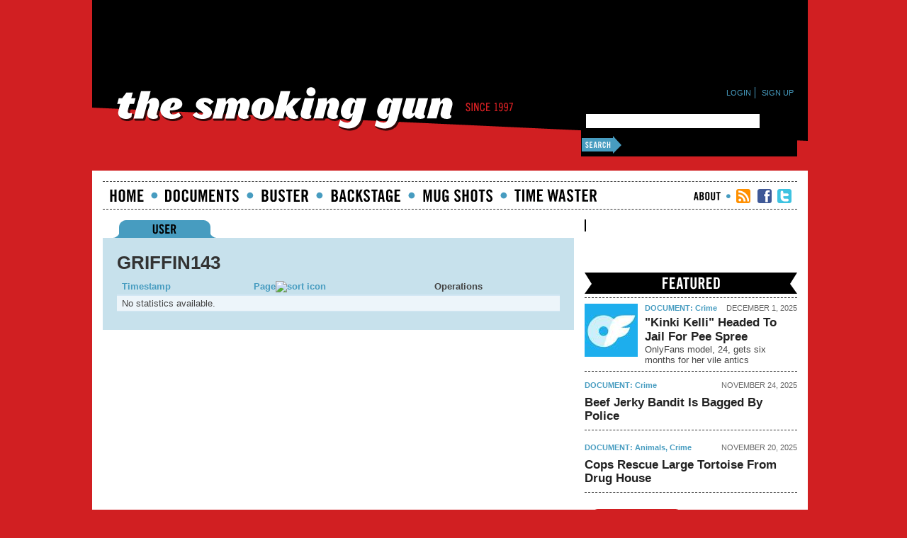

--- FILE ---
content_type: text/html; charset=utf-8
request_url: http://thesmokinggun.com/user/33544/track/navigation?sort=asc&order=Page
body_size: 5241
content:
<!DOCTYPE html PUBLIC "-//W3C//DTD XHTML 1.0 Strict//EN" "http://www.w3.org/TR/xhtml1/DTD/xhtml1-strict.dtd">
<html xmlns="http://www.w3.org/1999/xhtml" xmlns:fb="http://www.facebook.com/2008/fbml"  xml:lang="en" lang="en" dir="ltr">
<head>
<meta http-equiv="Content-Type" content="text/html; charset=utf-8" />
<title>Griffin143 | The Smoking Gun</title>
<meta http-equiv="Content-Type" content="text/html; charset=utf-8" />
<meta property="fb:app_id" content="154325684596001" />
<meta property="fb:admins" content="7015163,763117561" />
<link rel="shortcut icon" href="http://thesmokinggun.com/sites/default/files/tsg_favicon.png" type="image/x-icon" />
<meta name="description" content="Public Documents, Mug Shots" />
<meta name="abstract" content="Public Documents, Mug Shots" />
<meta name="dcterms.date" content="2014-06-12T00:00:00Z" />
<meta name="copyright" content="©2024 TSG Industries Inc. All Rights Reserved." />
<link rel="canonical" href="http://www.thesmokinggun.com/users/griffin143" />
<meta name="revisit-after" content="1 day" />
<link type="text/css" rel="stylesheet" media="all" href="http://thesmokinggun.com/sites/default/files/css/css_5486da197076c86536e12e9f087e253c.css" />
<script type="text/javascript" src="http://thesmokinggun.com/sites/default/files/js/js_bad938573e4daaf5199fa5208ea875a4.js"></script>
<script type="text/javascript">
<!--//--><![CDATA[//><!--
jQuery.extend(Drupal.settings, {"basePath":"\/","lightbox2":{"rtl":0,"file_path":"\/(\\w\\w\/)sites\/default\/files","default_image":"\/sites\/default\/modules\/community\/lightbox2\/images\/brokenimage.jpg","border_size":20,"font_color":"000","box_color":"C8E2ED","top_position":"10","overlay_opacity":"0.8","overlay_color":"000","disable_close_click":0,"resize_sequence":1,"resize_speed":400,"fade_in_speed":400,"slide_down_speed":600,"use_alt_layout":1,"disable_resize":1,"disable_zoom":0,"force_show_nav":0,"show_caption":1,"loop_items":0,"node_link_text":"View Document Details","node_link_target":"_blank","image_count":"Page !current of !total","video_count":"Video !current of !total","page_count":"Page !current of !total","lite_press_x_close":"press \u003ca href=\"#\" onclick=\"hideLightbox(); return FALSE;\"\u003e\u003ckbd\u003ex\u003c\/kbd\u003e\u003c\/a\u003e to close","download_link_text":"","enable_login":false,"enable_contact":false,"keys_close":"c x 27","keys_previous":"p 37","keys_next":"n 39","keys_zoom":"z","keys_play_pause":"32","display_image_size":"original","image_node_sizes":"(\\.thumbnail)","trigger_lightbox_classes":"","trigger_lightbox_group_classes":"img.thumbnail, img.image-thumbnail","trigger_slideshow_classes":"","trigger_lightframe_classes":"","trigger_lightframe_group_classes":"","custom_class_handler":"lightbox","custom_trigger_classes":"img.light_doc","disable_for_gallery_lists":1,"disable_for_acidfree_gallery_lists":true,"enable_acidfree_videos":true,"slideshow_interval":5000,"slideshow_automatic_start":true,"slideshow_automatic_exit":true,"show_play_pause":true,"pause_on_next_click":false,"pause_on_previous_click":true,"loop_slides":false,"iframe_width":850,"iframe_height":1000,"iframe_border":1,"enable_video":0},"CToolsUrlIsAjaxTrusted":{"\/user\/33544\/track\/navigation?sort=asc\u0026order=Page":true}});
//--><!]]>
</script>
    <!--[if lte IE 7]>
      <link type="text/css" rel="stylesheet" media="all" href="/sites/default/themes/bulletproof/css/iehacks.css" />    <![endif]-->
</head>
<body id="" class="not-front not-logged-in page-user two-sidebars">

  <div class="page_margins">
    <div class="page">
					      <div id="header_ad" class="clearfix">
		        <div id="block-block-59" class="clearfix block block-block ">
    <div class="content"><!--  Begin Rubicon Project Tag -->
<!--  Site: The Smoking Gun_RTB Only   Zone: ATF   Size: Leaderboard  -->
<!--  PLACEMENT: Above the Fold;   -->
<script language="JavaScript" type="text/javascript">
rp_account   = '12264';
rp_site      = '45808';
rp_zonesize  = '204236-2';
rp_adtype    = 'iframe';
rp_width     = '728';
rp_height    = '90';
rp_smartfile = '[SMART FILE URL]';
</script>
<script type="text/javascript" src="https://ads.rubiconproject.com/ad/12264.js"></script>
<!--  End Rubicon Project Tag --></div>
</div>
		      </div>
			       <div id="header" class="clearfix">
        <a href="/" title="Home" class="tsg_logo"><img id="site-logo" class="_trans" src="http://thesmokinggun.com/sites/default/files/tsg_logo.png" alt="Home" /></a>        <div id="block-block-100" class="clearfix block block-block ">
    <div class="content"><style type="text/css">
#count_share {
width: auto;
}
</style></div>
</div>
<div id="block-block-102" class="clearfix block block-block ">
    <div class="content"><style type="text/css">
.clearfix::after {
clear: none;
}
/*code below should work woth css browser select JS*/
.ie #search-theme-form {
margin-top:5px!important;
}
/*a rather general property-be careful with this one*/
.ie8 .clearfix:after {
content:none!important;
}
</style></div>
</div>
        				<div id="block-menu-menu-login-register"><ul><li class="first"><a href="/user">Login</a></li><li class="last"><a href="/user/register">Sign Up</a></li></ul></div>        <form action="/user/33544/track/navigation?sort=asc&amp;order=Page"  accept-charset="UTF-8" method="post" id="search-theme-form">
<div><div class="form-item" id="edit-search-theme-form-1-wrapper">
 <input type="text" maxlength="128" name="search_theme_form" id="edit-search-theme-form-1" size="34" value="" title="Enter the terms you wish to search for." class="form-text" />
</div>
<input type="image" name="op" value="Search" id="edit-submit"  src="/sites/default/themes/bulletproof/images/buttons/btn_search58x28blue.png" alt="Search" class="form-image_button search_submit" src="/" />
<input type="hidden" name="form_build_id" id="form-xJp_WlBwuhToi_-5PDE5SU3xKNSpFCIcSrJJTir49VA" value="form-xJp_WlBwuhToi_-5PDE5SU3xKNSpFCIcSrJJTir49VA"  />
<input type="hidden" name="form_id" id="edit-search-theme-form" value="search_theme_form"  />
<input type="hidden" name="_author" id="edit--author" value=""  />

</div></form>
      </div>
      

      
      <div id="main">
				<!-- end Utility Tabs -->
        <!-- begin: main navigation #nav -->
        <div id="nav"> <a id="navigation" name="navigation"></a> <!-- skip anchor: navigation -->
                    <div class="hlist">
            <ul class="primary-links"><li class="menu-1580 first"><a href="/" id="home" name="Home" class="phark">Home</a></li>
<li class="menu-2082"><a href="/documents" id="documents" name="Documents" class="phark">documents</a></li>
<li class="menu-3497"><a href="/buster" id="buster" name="Buster Blog" class="phark">Buster</a></li>
<li class="menu-6396"><a href="/backstage" id="backstage" name="Backstage" class="phark">Backstage</a></li>
<li class="menu-3081"><a href="/mugshots" id="mugshots" name="Mugshots" class="phark">Mugshots</a></li>
<li class="menu-11338 last"><a href="/time-waster" id="timewaster" class="phark">Time Waster</a></li>
</ul>          </div>
          					<!-- end Primary Links -->
					<div class="hlist right">
						<ul class="sub-links"><li class="menu-6551 first"><a href="/about" id="snav_about" name="About the Smoking Gun" class="phark">About</a></li>
<li class="menu-13709"><a href="/rss" id="snav_rss" name="RSS" target="_blank" class="phark">RSS</a></li>
<li class="menu-3623"><a href="https://www.facebook.com/TheSmokingGun" id="facebook_btn" name="TSG on Facebook" target="_blank" class="phark">TSG Facebook</a></li>
<li class="menu-3622 last"><a href="http://twitter.com/tsgnews" id="twitter_btn" name="TSG on Twitter" target="_blank" class="phark">TSG Twitter</a></li>
</ul>					</div>
					<!-- end sub-navigation -->
        </div>
        <!-- end: main navigation -->
        
                
                <div id="col2">
          <div id="col2_content" class="clearfix">
            <div id="block-block-113" class="clearfix block block-block ">
    <div class="content"><div id="fb-like-block">
<p id="facebook-blocked">Facebook is blocked!</p>
<fb:like-box id="fb-like-box" href="http://www.facebook.com/TheSmokingGun" width="300" show_faces="false" stream="false" header="false"></fb:like-box>
</div></div>
</div>
<div id="block-views-Feature-block_1" class="clearfix block block-views ">
    <div class="content">
<div class="view view-Feature view-id-Feature view-display-id-block_1 featured-right view-dom-id-2">
        <div class="view-header">
      <!--paging_filter--><h2 id="hdr_featured_right" class="phark">Featured</h2>
    </div>
  
  
  			 <div class="featured-right-pager"></div>
	 
      <div class="main-view view-content">
        <div class="views-row views-row-1 views-row-odd views-row-first views-row-last">
      
  <div class="views-field-field-photo-fid">
                <span class="field-content"><a href="/documents/crime/kinki-kelli-headed-jail-042861" class="imagecache imagecache-75x75 imagecache-linked imagecache-75x75_linked"><img src="https://www.thesmokinggun.com/sites/default/files/imagecache/75x75/photos/logoonlyfans25_0.jpg" alt="" title=""  class="imagecache imagecache-75x75" width="75" height="75" /></a></span>
  </div>
  
  <div class="views-field-created">
                <span class="field-content">December 1, 2025</span>
  </div>
  
  <div class="views-field-type">
                <span class="field-content"><span class="all_caps">DOCUMENT</span>: <a href="/documents/crime">Crime</a></span>
  </div>
  
  <div class="views-field-title">
                <span class="field-content"><a href="/documents/crime/kinki-kelli-headed-jail-042861"><h3>&quot;Kinki Kelli&quot; Headed To Jail For Pee Spree</h3></a></span>
  </div>
  
  <div class="views-field-field-subtitle-value">
                <span class="field-content">OnlyFans model, 24, gets six months for her vile antics</span>
  </div>
  </div>
    </div>
  
	
      <div class="attachment attachment-after">
      
<div class="view view-Feature view-id-Feature view-display-id-attachment_3 featured-right-list view-dom-id-1">
    
  
  			 <div class="featured-right-list-pager"></div>
	 
      <div class="main-view view-content">
      <div class="item-list">
    <ul>
          <li class="views-row views-row-1 views-row-odd views-row-first">  
  <div class="views-field-created">
                <span class="field-content">November 24, 2025</span>
  </div>
  
  <div class="views-field-type">
                <span class="field-content"><span class="all_caps">DOCUMENT</span>: <a href="/documents/crime">Crime</a></span>
  </div>
  
  <div class="views-field-title">
                <span class="field-content"><a href="/documents/crime/circle-k-jerk-collared-185093"><h3>Beef Jerky Bandit Is Bagged By Police</h3></a></span>
  </div>
</li>
          <li class="views-row views-row-2 views-row-even views-row-last">  
  <div class="views-field-created">
                <span class="field-content">November 20, 2025</span>
  </div>
  
  <div class="views-field-type">
                <span class="field-content"><span class="all_caps">DOCUMENT</span>: <a href="/documents/animals">Animals</a>, <a href="/documents/crime">Crime</a></span>
  </div>
  
  <div class="views-field-title">
                <span class="field-content"><a href="/documents/animals/tortoise-cruelty-case-749251"><h3>Cops Rescue Large Tortoise From Drug House</h3></a></span>
  </div>
</li>
      </ul>
</div>    </div>
  
	
  
  
  
  
</div>     </div>
  
  
  
  
</div> </div>
</div>

<div id="block-block-53" class="clearfix block block-block ">
    <ul id="least_most" class="tsg_tabs">
<li class="tab_most"><a href="#" class="phark">Most Popular</a></li>
  </ul>
  <!-- tab "panes" -->
  <div class="panes_pop">
	<div class="two">
                          
<div class="view view-right-column-tabs view-id-right_column_tabs view-display-id-block_4 view-dom-id-1">
    
  
  			 <div class="-pager"></div>
	 
      <div class="main-view view-content">
      <div class="item-list">
    <ol>
          <li class="views-row views-row-1 views-row-odd views-row-first">  
  <div class="views-field-totalcount">
                <span class="field-content"><a href="/documents/crime/kinki-kelli-headed-jail-042861"><h3><span class="tabs_content_type">DOCUMENT</span>: &quot;Kinki Kelli&quot; Headed To Jail For Pee Spree</h3></a></span>
  </div>
</li>
          <li class="views-row views-row-2 views-row-even">  
  <div class="views-field-totalcount">
                <span class="field-content"><a href="/documents/florida/threesome-fizzled-302169"><h3><span class="tabs_content_type">DOCUMENT</span>: Threesome Fizzled, Then Fists Flew</h3></a></span>
  </div>
</li>
          <li class="views-row views-row-3 views-row-odd">  
  <div class="views-field-totalcount">
                <span class="field-content"><a href="/buster/minnesota/naked-chainsaw-697531"><h3><span class="tabs_content_type">BUSTER</span>: Minnesota Man, 66, Was Naked And Not Afraid, Cops Report</h3></a></span>
  </div>
</li>
          <li class="views-row views-row-4 views-row-even">  
  <div class="views-field-totalcount">
                <span class="field-content"><a href="/documents/internet/friday-photo-fun-match-game-289506"><h3><span class="tabs_content_type">DOCUMENT</span>: Friday Photo Fun Match Game</h3></a></span>
  </div>
</li>
          <li class="views-row views-row-5 views-row-odd views-row-last">  
  <div class="views-field-totalcount">
                <span class="field-content"><a href="/documents/crime/circle-k-jerk-collared-185093"><h3><span class="tabs_content_type">DOCUMENT</span>: Beef Jerky Bandit Is Bagged By Police</h3></a></span>
  </div>
</li>
      </ol>
</div>    </div>
  
	
  
  
  
  
</div>        </div>
  </div>
  <!-- This JavaScript snippet activates those tabs -->

  <script>
  // perform JavaScript after the document is scriptable.
  $(function() {
  	// setup ul.tabs to work as tabs for each div directly under div.panes
  	$("ul#least_most").tabs("div.panes_pop > div");
  });
  </script></div>

          </div>
        </div>
        <!-- end: #col2 -->
                
        <div id="col3">
					<div class="tabs"><ul class="tabs primary"><li ><a href="/users/griffin143"><span class="tab View">View</span></a></li>
<li class="active" ><a href="/user/33544/track/navigation" class="active"><span class="tab Track-page-visits">Track page visits</span></a></li>
</ul></div>          <div id="col3_content" class="clearfix">             
						<h1 class="title">Griffin143</h1>            	
            						<table class="sticky-enabled">
 <thead><tr><th><a href="/user/33544/track/navigation?sort=asc&amp;order=Timestamp" title="sort by Timestamp" class="active">Timestamp</a></th><th class="active"><a href="/user/33544/track/navigation?sort=desc&amp;order=Page" title="sort by Page" class="active">Page<img src="/misc/arrow-desc.png" alt="sort icon" title="sort descending" width="13" height="13" /></a></th><th>Operations</th> </tr></thead>
<tbody>
 <tr class="odd"><td colspan="3">No statistics available.</td> </tr>
</tbody>
</table>
                      </div>
          <!-- IE Column Clearing -->
          <div id="ie_clearing">   </div>
        </div>
      </div>
      <!-- begin: #footer -->
      <div id="footer">
				<div class="footer_left">
        	    <div id="logo_footer">
        <a href="/" class="phark">The Smoking Gun</a>
    </div>

    <div id="copyright_info">
        <br>
        &copy; 2025 TSG Industries Inc.<br>
        All Rights Reserved.
    </div>				</div>
				<div class="footer_right">
        	<div id="block-menu-menu-footer-main" class="clearfix block block-menu ">
    <div class="content"><ul class="menu"><li class="leaf first Home" id=" menu-item-custom-id-1"><a href="http://thesmokinggun.com"><span class="Home">Home</span></a></li>
<li class="leaf active-trail Documents" id=" menu-item-custom-id-2"><a href="/documents"><span class="Documents">Documents</span></a></li>
<li class="leaf Buster" id=" menu-item-custom-id-3"><a href="/buster"><span class="Buster">Buster</span></a></li>
<li class="leaf Backstage" id=" menu-item-custom-id-4"><a href="/backstage"><span class="Backstage">Backstage</span></a></li>
<li class="leaf MugShots" id=" menu-item-custom-id-5"><a href="/mugshots"><span class="Mug Shots">Mug Shots</span></a></li>
<li class="leaf TimeWaster" id=" menu-item-custom-id-6"><a href="/time-waster"><span class="Time Waster">Time Waster</span></a></li>
<li class="leaf last About" id=" menu-item-custom-id-7"><a href="/about"><span class="About">About</span></a></li>
</ul></div>
</div>
<div id="block-menu-menu-footer-sub" class="clearfix block block-menu ">
    <div class="content"><ul class="menu"><li class="leaf first SubmitaTip" id=" menu-item-custom-id-8"><a href="/submit-tip"><span class="Submit a Tip">Submit a Tip</span></a></li>
<li class="leaf PrivacyStatement" id=" menu-item-custom-id-9"><a href="/privacy-statement"><span class="Privacy Statement">Privacy Statement</span></a></li>
<li class="leaf last TermsofUse" id=" menu-item-custom-id-10"><a href="/terms-use"><span class="Terms of Use">Terms of Use</span></a></li>
</ul></div>
</div>
				</div>
      </div>
			<!-- end Footer -->
    </div>
  </div>
	<script>
	// perform JavaScript after the document is scriptable.
	$(function() {
		// setup ul.tabs to work as tabs for each div directly under div.panes
		$("ul#mugs_riders").tabs("div.panes > div");
		$("ul#least_most").tabs("div.panes_pop > div");
	});
	</script>
	<!-- This JavaScript snippet activates those tabs -->

</body>
</html>


--- FILE ---
content_type: text/css
request_url: http://thesmokinggun.com/sites/default/ampt/css/ampt-all-pages-min.css
body_size: 429
content:
@charset "utf-8";#header_ad{height:100%!important}a#heavy_logo{background:url("/sites/default/themes/bulletproof/images/AMPT/heavy.png");background-repeat:no-repeat;float:left;height:30px;margin-left:10px;width:97px}a#college_logo{background:url("/sites/default/themes/bulletproof/images/AMPT/collegehumor.png");background-repeat:no-repeat;float:left;height:30px;margin-left:10px;width:97px}#fark_logo{background:url("/sites/default/themes/bulletproof/images/logos/partner_logos.png") no-repeat scroll left top transparent;float:left;height:24px;margin:0 22px 0 3px!important;width:73px}.fark_feed{float:left;margin:0 10px 10px!important;width:455px}.college_feed{height:80px;padding-top:10px}.heavy_feed{height:80px}#search-theme-form{width:305px!important}#count_share li,.item-list ul.count_share li{margin:0 5px 10px 0!important}#stumbleUpon_bottom{float:right;padding-right:3px}#TargetImageDE{visibility:hidden}

--- FILE ---
content_type: text/css
request_url: http://thesmokinggun.com/sites/default/ampt/css/ampt-AS-footer-changes.css
body_size: 383
content:
@charset "utf-8";
/* CSS Document */
/*footer changes for the new Adult Swim requirement-add to server side CSS*/
/*all pages except admin/wild, edit/wild*/
.footer_left {
    float: left;
    width: 440px!important;
}
#logo_footer {
    background: url("/sites/default/themes/bulletproof/images/logos/hdr_logo_footer287x51.gif") no-repeat scroll left top transparent;
    border-right: 1px solid black;
    float: left;
    height: 51px;
    margin: 0 5px 0 0;
    padding-right:4px;
    width: 273px!important;
}
#copyright_info {
    font-size: 8pt;
}
.footer_right {
    float: right;
    width: 570px!important;
}